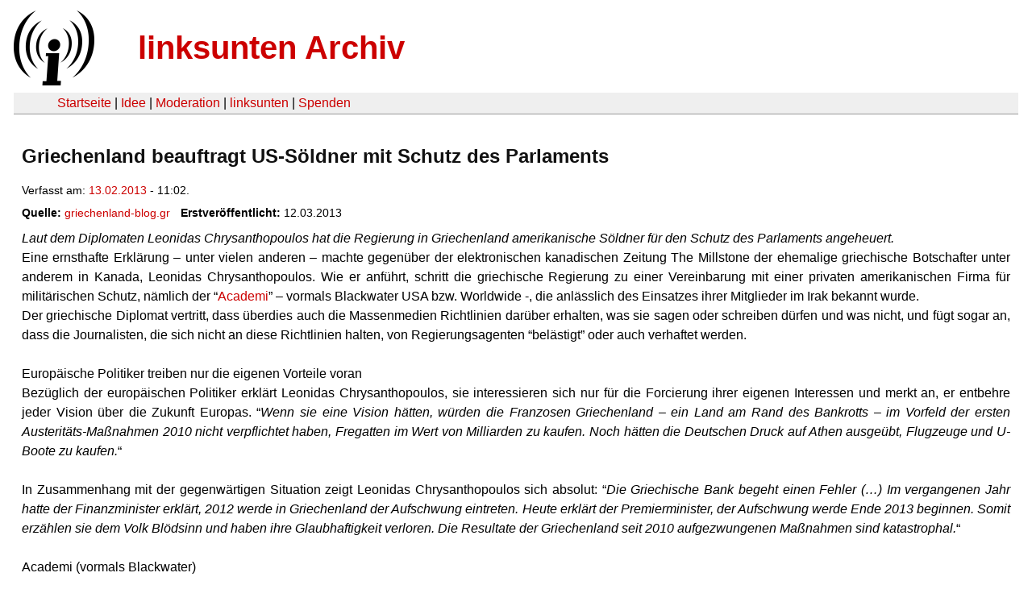

--- FILE ---
content_type: text/html
request_url: https://linksunten.indymedia.org/nl/node/78501/index.html
body_size: 3929
content:
<!DOCTYPE html PUBLIC "-//W3C//DTD XHTML 1.0 Transitional//EN"
        "http://www.w3.org/TR/xhtml1/DTD/xhtml1-transitional.dtd">
<html xmlns="http://www.w3.org/1999/xhtml" xml:lang="de" lang="de" dir="ltr">

<head>
<meta http-equiv="Content-Type" content="text/html; charset=utf-8" />
  <title>Griechenland beauftragt US-Söldner mit Schutz des Parlaments | linksunten Archiv</title>
  <meta http-equiv="Content-Style-Type" content="text/css" />
  <meta http-equiv="Content-Type" content="text/html; charset=utf-8" />
<link rel="shortcut icon" href="../../static/favicon.ico" type="image/x-icon" />
  <link type="text/css" rel="stylesheet" media="all" href=../../static/linksunten.css />
 </head>
<body class="not-front not-logged-in page-node node-type-crossposting no-sidebars i18n-de">
<div id="center">
<a name="top"></a>
<table id="header">
  <tr>
    <td>
      <a href="../index.html" title="((i))"><img src="../../static/logo.png" alt="((i))" /></a>
    </td>
    <td>
      <h1 id="site-name"><a href="../index.html" title="linksunten Archiv">linksunten Archiv</a></h1>
    </td>
  </tr>
</table>
<table id="wrapper-header-table"><tr>
<td id="wrapper-header-table-td-left"></td><td>
<table id="header-table">
  <tr>
    <td>
      <table id="header-table-links">
        <tr>
          <td id="header-table-td-left"></td>
          <td id="header-table-td-links">
            <a href="../index.html">Startseite</a>&nbsp;| <a href="../1/index.html">Idee</a>&nbsp;| <a href="../350/index.html">Moderation</a>&nbsp;| <a href="../../user/7/blog/index.html">linksunten</a>&nbsp;| <a href="../../donate/index.html">Spenden</a> 
          </td>
        </tr>
      </table>
    </td>
  </tr>
</table>
</td>
<td id="wrapper-header-table-td-right"></td>
</tr>
</table>
<table id="content">
  <tr>
        <td class="main-content" id="content-none">

      
      <h2 class="content-title">Griechenland beauftragt US-Söldner mit Schutz des Parlaments</h2>
      
      
      
      
      <div id="node-78501" class="node clear-block">

  <div>

<div class="meta">
      <span class="submitted">Verfasst am:&nbsp;<a href="../../archiv/texte/2013/02/index.html#2013-02-13">13.02.2013</a> - 11:02.         </span>
  </div>
<div class="content">
  <div class="fieldgroup group-node-crossposting">

  
  <div class="content"><div class="field field-type-link field-field-crossposting-source">
      <div class="field-label">Quelle:&nbsp;</div>
    <div class="field-items">
            <div class="field-item odd">
                    <a href="http://www.griechenland-blog.gr/2013/griechenland-beauftragt-us-soeldner-mit-schutz-des-parlaments/11249/">griechenland-blog.gr</a>        </div>
        </div>
</div>
<div class="field field-type-date field-field-crossposting-date">
      <div class="field-label">Erstveröffentlicht:&nbsp;</div>
    <div class="field-items">
            <div class="field-item odd">
                    <span class="date-display-single">12.03.2013</span>        </div>
        </div>
</div>
</div>

</div>
<p><em>Laut dem Diplomaten Leonidas Chrysanthopoulos hat die Regierung in Griechenland amerikanische Söldner für den Schutz des Parlaments angeheuert.</em></p><p>Eine ernsthafte Erklärung – unter vielen anderen – machte gegenüber der elektronischen kanadischen Zeitung The Millstone der ehemalige griechische Botschafter unter anderem in Kanada, Leonidas Chrysanthopoulos. Wie er anführt, schritt die griechische Regierung zu einer Vereinbarung mit einer privaten amerikanischen Firma für militärischen Schutz, nämlich der “<a href="http://de.wikipedia.org/wiki/Academi" title="Academi - Blackwater" rel="nofollow">Academi</a>” – vormals Blackwater USA bzw. Worldwide -, die anlässlich des Einsatzes ihrer Mitglieder im Irak bekannt wurde.</p><p></p><p>Der griechische Diplomat vertritt, dass überdies auch die Massenmedien Richtlinien darüber erhalten, was sie sagen oder schreiben dürfen und was nicht, und fügt sogar an, dass die Journalisten, die sich nicht an diese Richtlinien halten, von Regierungsagenten “belästigt” oder auch verhaftet werden.<span>&nbsp;</span></p><p>&nbsp;</p><p>Europäische Politiker treiben nur die eigenen Vorteile voran</p><p>Bezüglich der europäischen Politiker erklärt Leonidas Chrysanthopoulos, sie interessieren sich nur für die Forcierung ihrer eigenen Interessen und merkt an, er entbehre jeder Vision über die Zukunft Europas. “<em>Wenn sie eine Vision hätten, würden die Franzosen Griechenland – ein Land am Rand des Bankrotts – im Vorfeld der ersten Austeritäts-Maßnahmen 2010 nicht verpflichtet haben, Fregatten im Wert von Milliarden zu kaufen. Noch hätten die Deutschen Druck auf Athen ausgeübt, Flugzeuge und U-Boote zu kaufen.</em>“</p><p>&nbsp;</p><p>In Zusammenhang mit der gegenwärtigen Situation zeigt Leonidas Chrysanthopoulos sich absolut: “<em>Die Griechische Bank begeht einen Fehler (…) Im vergangenen Jahr hatte der Finanzminister erklärt, 2012 werde in Griechenland der Aufschwung eintreten. Heute erklärt der Premierminister, der Aufschwung werde Ende 2013 beginnen. Somit erzählen sie dem Volk Blödsinn und haben ihre Glaubhaftigkeit verloren. Die Resultate der Griechenland seit 2010 aufgezwungenen Maßnahmen sind katastrophal.</em>“</p><p>&nbsp;</p><p>Academi (vormals Blackwater)</p><p>Die Academi ist eine Söldnertruppen-Firma, die 1997 unter der Firmierung Blackwater USA als Gesellschaft mit beschränkter Haftung gegründet wurde und das größte Unternehmen für private Sicherheitsleistungen der USA darstellt, während ihr erster großer Vertrag 2003 ihre Beteiligung im Iran-Krieg darstellte. Verlautbarungen zufolge ist das Unternehmen nicht zum ersten Mal in Griechenland involviert, da es im Vorfeld der Olympischen Spiele des Jahres 2004 Sicherheitskräfte der griechischen Marine ausbildete. 2010 wurde das Unternehmen von seinem Gründer an eine Investorengruppe verkauft.</p><p>Das Unternehmen wird als die weltweit mächtigste Privatarmee charakterisiert und bezeichnet sich selbst als “<em>militärischer Dienstleister für Regierungsbehörden, Justiz und Bürger</em>“.</p><p>&nbsp;</p><p>Tsipras: Die extremste Regierung seit der Militärdiktatur</p><p>Alexis Tsipras, Vorsitzender der&nbsp;<a href="http://www.griechenland-blog.gr/definitionen/syriza/" title=" SYRIZA" rel="nofollow">SYRIZA</a>-Partei, moniert derweilen den Versuch der Zerschlagung des öffentlichen Fernsehens. Nach seiner Begegnung mit einer Delegation der (seit Tagen streikenden) Journalisten der ERT (= öffentliche Rundfunk- und Fernsehanstalten Griechenlands) attackierte er heftig die Regierung unter Antonis Samaras, die er als die “<em>rechteste und extremste seit dem Regimewechsel</em>” charakterisierte und ihr den Versuch vorwirft, das öffentliche Fernsehen aufzulösen und “<em>in einen YENED der schlimmsten Form umzuwandeln</em>“. (Anmerkung: YENED = “Informationsdienst der Streitkräfte” = Titel der nationalen TV-Station, die von 1966 bis 1982 der Zuständigkeit der griechischen Streitkräften unterstand und danach in ERT2 / ET2 und schließlich NET überging.)</p><p>&nbsp;</p><p>Herr Tsipras beschuldigte die Regierung, die Journalisten mittels der “Projektverträge” (sprich formalen Beschäftigung als frei Mitarbeiter) als Geiseln genommen zu haben, das erzeugte Produkt der Informierung zu zensieren und gleichzeitig ein “<em>begünstigendes System für Ihresgleichen</em>” sogar auch in Bezug auf deren Bezahlung zu schaffen, und fügte hinzu: “<em>Es handelt sich um einen Versuch, der sich in den Gesamtplan der Regierung eingliedert, die Nacht als Tag zu präsentieren, die tragische Situation, welche die Griechen und Griechinnen durchleben, als eine schöne Realität darzustellen, an die wir uns gewöhnen müssen.</em>“</p><p>&nbsp;</p><p>Alexis Tsipras erklärte, die SYRIZA-Partei werde an der Seite der Beschäftigten stehen und eine pluralistische Informierung durch das öffentlichen Fernsehen fordern, und ergänzte: “<em>Pluralismus und öffentliches Fernsehen sind ein Thema der Demokratie, und wir werden mit allen unseren Kräften das Verlangen der Bürger nach Demokratie und einem wettbewerbsfähigen und qualitativen öffentlichen Fernsehen unterstützen.</em>“</p><p>&nbsp;</p><p>Verbot der “ungenehmigten” Darstellung verelendeter Personen</p><p>Ergänzend sei angemerkt, dass der “Nationale Rat für Rundfunk und Fernsehen” (E.S.P. – sprich Medienaufsicht) mit der Direktive Nr. 1-2013 vom 22.01.2013 den Medien ausdrücklich untersagt hat, das Bild</p><ol><li>von Personen, die sich im Zustand der sozialen Verelendung oder Not befinden, und</li><li>von Personen, die den gerichtlichen oder staatsanwaltschaftlichen oder polizeilichen und sonstigen Behörden vorgeführt werden,</li></ol><p>ohne deren ausdrückliche oder stillschweigende Zustimmung zu zeigen.</p><p>(Quellen:&nbsp;<a href="http://topontiki.gr/article/48230/I-fulaksi-tis-Boulis-dothike-stin-Blackwater-leei-Ellinas-presbis" title="To Pontiki" rel="nofollow">To Pontiki</a>,&nbsp;<a href="http://news.in.gr/greece/article/?aid=1231234752" title="in.gr" rel="nofollow">in.gr</a>)</p></div>
  <div class="categories">
    <div class="item-list"><ul><li class="first"><div class="categories-vocabulary">Themen:</div></li>
<li><div class="categories-term"><a href="../../archiv/themen/4/index.html">Antikapitalismus & Globalisierung</a></div></li>
<li class="last"><div class="categories-term"><a href="../../archiv/themen/12/index.html">Repression</a></div></li>
</ul></div><div class="item-list"><ul><li class="first"><div class="categories-vocabulary">Regionen:</div></li>
<li class="last"><div class="categories-term"><a href="../../archiv/regionen/30/index.html">Weltweit</a></div></li>
</ul></div><div class="item-list"><ul><li class="first"><div class="categories-vocabulary">Orte:</div></li>
<li class="last"><div class="categories-term"><a href="../../archiv/orte/273/index.html">Griechenland</a></div></li>
</ul></div>  </div>
      
  </div> </div>
      
          </td>
      </tr>
</table>
<br/><br/><br/><br/>
</div>
</body>
</html>
